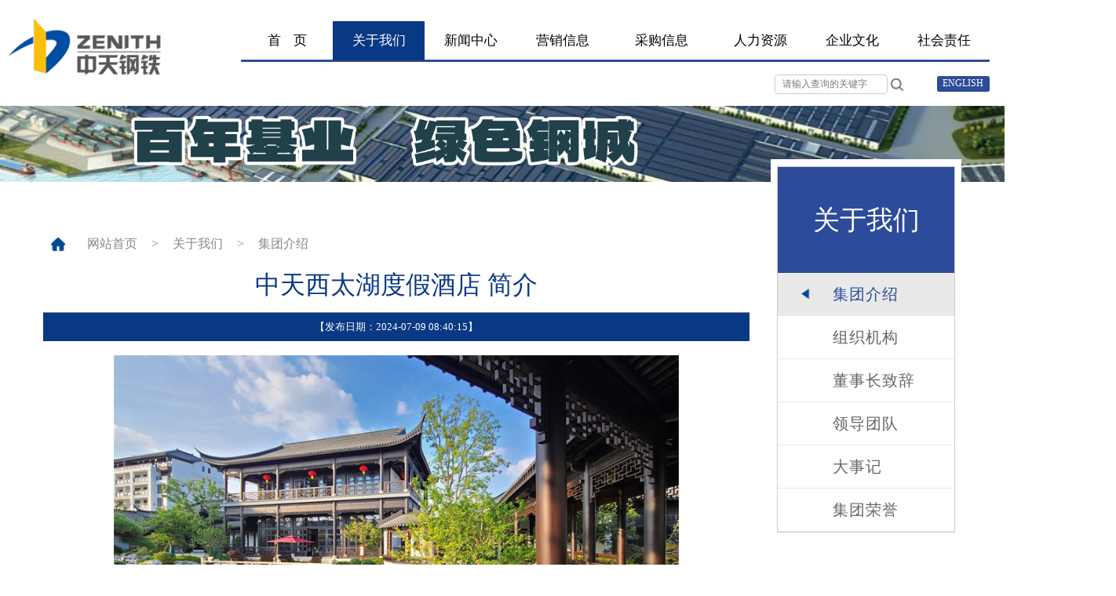

--- FILE ---
content_type: text/html; charset=utf-8
request_url: http://zt.net.cn/index.php?m=content&c=index&a=show&catid=11&id=12407
body_size: 3984
content:

<html>
<head>
<meta http-equiv="Content-Type" content="text/html; charset=utf-8" />
<meta http-equiv="X-UA-Compatible" content="IE=edge,chrome=1">

<title>中天钢铁-全球领先的棒线材优特钢企业</title>
<meta charset="utf-8" />
<meta name="viewport" content="width=1200"/>

<link rel="shortcut icon" type="image/x-icon" href="/favicon.ico">

<link href="/statics/2020qly/css/index.content.css" rel="stylesheet" />

<script type="text/javascript" src="/statics/2020qly/js/jquery-1.11.1.min.js" charset="utf-8"></script>

</head>
<body class="scrollbar">


<div id="header_index" class="noselect">
  <div class="header_fade"></div>
  <div class="header_content">
    <div class="header_img"><a href="/"><img src="/statics/2020qly/img/logo.png" alt=""></a></div>

    <div class="header_right clear">
      <div class="right_content1">
        <ul class="clear">
          <a href="/"><li>首&nbsp;&nbsp;&nbsp;&nbsp;页</li></a>

          <li class="current" >关于我们
            <div class="target_part2">
              <a href="/index.php?m=content&c=index&a=lists&catid=11">集团介绍</a>
              <a href="/index.php?m=content&c=index&a=show&catid=10&id=20">组织机构</a>
              <a href="/index.php?m=content&c=index&a=show&catid=12&id=11859">董事长致辞</a>
              <a href="/index.php?m=content&c=index&a=lists&catid=9">领导团队</a>
              <a href="/index.php?m=content&c=index&a=lists&catid=98">大事记</a>
              <a href="/index.php?m=content&c=index&a=lists&catid=8">集团荣誉</a>
            </div>
          </li>

          <li >新闻中心
            <div class="target_part2">
              <a href="/index.php?m=content&c=index&a=lists&catid=38">新闻资讯</a>
              <a href="/index.php?m=content&c=index&a=lists&catid=81">媒体聚焦</a>
            </div>
          </li>
          <li >营销信息
            <div class="target_part2">
              <a href="/index.php?m=content&c=index&a=lists&catid=69">产品目录</a>
              <a href="/index.php?m=content&c=index&a=lists&catid=79">产品用途</a>
              <a href="/index.php?m=content&c=index&a=show&catid=70&id=6">销售地址</a>
            </div>
          </li>
<!-- 
          <li  >创新发布
            <div class="target_part2">
              <a href="/index.php?m=content&c=index&a=lists&catid=75">装备</a>
              <a href="/index.php?m=content&c=index&a=lists&catid=73">技术</a>
              
            </div>
          </li> -->
          <li style="width:150px" >采购信息
            <div class="target_part2">
              <!-- <a href="/index.php?m=content&c=index&a=show&catid=51&id=6301">入网流程</a> -->
          <!--     <a href="http://srm.zt.net.cn/login1" target="_blank" style="">采购电子商务平台</a>
              <a href="http://srm.zt.net.cn/login" target="_blank">中天南通供应商招募</a> -->
              <a href="http://srm.zt.net.cn/" target="_blank">中天钢铁供应链管理平台</a>
              <!-- <a href="http://202.102.102.66:803/erp/ds/jsp/dsjjeip.jsp" target="_blank">电商平台</a> -->
            </div>
          </li>

          <li  >人力资源
            <div class="target_part2">
              <a href="/index.php?m=content&c=index&a=lists&catid=134">人才培养</a>
              <a href="/index.php?m=content&c=index&a=lists&catid=36">人才招聘</a>
            
            </div>
          </li>
          <li  >企业文化
            <div class="target_part2">
              <a href="/index.php?m=content&c=index&a=lists&catid=14&from=qyxcp">企业宣传片</a>
              <!-- <a href="/index.php?m=content&c=index&a=lists&catid=14&from=qylogo">企业形象系统</a> -->

              <a href="/index.php?m=content&c=index&a=lists&catid=14&from=hxln">核心理念</a>
              <a href="/index.php?m=content&c=index&a=lists&catid=14&from=ztcg">中天厂歌</a>
              <a href="/index.php?m=content&c=index&a=lists&catid=117">钢城掠影</a>

              

              <a href="/index.php?m=content&c=index&a=show&catid=136&id=195">党群建设</a>
               



              <!-- <a href=""></a> -->
              <!-- <i>钢城掠影
                <div class="target_part3">
                  <a href="">哈哈啊</a>
                  <a href="">哈哈啊</a>
                </div>
              </i> -->          
            </div>
          </li>

            
           

              <li  >社会责任
                <div class="target_part2">
                  <a href="/index.php?m=content&index&a=show&catid=143&id=203">绿色发展</a>
                  <a href="/index.php?m=content&index&a=show&catid=143&id=204">社会公益</a>
                
                </div>
              </li>


      

          <!-- <a href="https://yun.zt.net.cn/#/green" target="_blank"><li>绿色钢城</li></a> -->
          
          <!-- <li  >党群建设
            <div class="target_part2">
              <a href="/index.php?m=content&c=index&a=show&catid=136&id=195">党群介绍</a>
              <a href="/index.php?m=content&c=index&a=show&catid=137&id=197">党群管理</a>
              <a href="/index.php?m=content&c=index&a=lists&catid=138&from=huace">党群风采</a>
            </div>
          </li>
          -->
        </ul>
      </div>
      
      <div class="right_content2">
          <a href="/index.php?m=content&c=index&a=lists&catid=62" class="right_en">ENGLISH</a>
          <div class="searchBox clear">
            <form action="/index.php" method="get">
              <div class="clear searchcover">
                <input type="hidden" name="typeid" value="53" id="typeid"/>
                <input type="hidden" name="m" value="search"/>
                <input type="text" class="searchInput clear" autocomplete="off" placeholder="请输入查询的关键字" class="fl" name="q" id="q"/>
                <input type="submit" class="searchSubmit" value="" />
              </div>
            </form>
          </div>
      </div>

    </div>
  </div>
</div>
<div class="header_banner_img">
<img style="width:100%" class="header_gif" src="/statics/2020qly/img/header_banner.gif" alt="">
	
</div>  <!--每一页的小背景图-->
  
<div class="content_all">
<script>
	$(function(){
		$(document).ready(function(){
				$(".header_gif").attr({"src":"/statics/2020qly/img/header_banner.gif"});
				setInterval(function(){
					$(".header_gif").attr({"src":"/statics/2020qly/img/header_banner.gif"});
				},10000);

		});
		
	})
</script>
<div class="content_all_right">
  <div class="all_right_content">
    <div class="title_all_right">关于我们</div>

    <ul>
      <a href="/index.php?m=content&c=index&a=lists&catid=11">
        <li class="current">
          <div class="first"><div class="img"><img src="/statics/2020qly/img/content_left.png"></div><span>集团介绍</span></div>
         
        </li>
      </a>
      <a href="/index.php?m=content&c=index&a=show&catid=10&id=20">
        <li >
        <div class="first"><div class="img"><img src="/statics/2020qly/img/content_left.png"></div><span>组织机构</span></div></li>
      </a>
      <a href="/index.php?m=content&c=index&a=show&catid=12&id=11859">
        <li >
        <div class="first"><div class="img"><img src="/statics/2020qly/img/content_left.png"></div><span>董事长致辞</span></div></li>
      </a>
      <a href="/index.php?m=content&c=index&a=lists&catid=9">
        <li >
        <div class="first"><div class="img"><img src="/statics/2020qly/img/content_left.png"></div><span>领导团队</span></div></li>
      </a>
      <a href="/index.php?m=content&c=index&a=lists&catid=98">
        <li >
        <div class="first"><div class="img"><img src="/statics/2020qly/img/content_left.png"></div><span>大事记</span></div></li>
      </a>
      <a href="/index.php?m=content&c=index&a=lists&catid=8">
        <li >
        <div class="first"><div class="img"><img src="/statics/2020qly/img/content_left.png"></div><span>集团荣誉</span></div></li>
      </a>
    </ul>
  </div>
</div>

<div class="content_all_left">
  <div class="target_line" >
    <img src="/statics/2020qly/img/content_home.png" alt="">
    <a href="/">网站首页</a>
    <span>></span>
    <a href="javascript:;">关于我们</a>
    <span>></span>
    <a href="javascript:;">
      集团介绍    </a>
    
  </div>
  <div class="target_title">
    中天西太湖度假酒店 简介  </div>
  <!--内容-->
  <div class="content_all_desc">
      <div class="content_all_time">
        【发布日期：2024-07-09 08:40:15】
      </div>
      
      <div class="content_all_info" style="position:relative;">
        <div style="text-align: center;"><img alt="" src="http://www.zt.net.cn/uploadfile/2024/0709/20240709091446476.jpg" style="width: 800px; height: 533px;" /><br />
<img alt="" src="http://www.zt.net.cn/uploadfile/2024/0709/20240709091501729.jpg" style="width: 800px; height: 533px;" /></div>
<div>&nbsp; &nbsp; &nbsp; &nbsp;中天西太湖度假酒店座落于美丽的西太湖湖畔，东靠高架及沿江高速，西邻5号地铁口，酒店环境清幽，地理位置优越，交通便捷。</div>
<div>&nbsp;</div>
<div>&nbsp; &nbsp; &nbsp; &nbsp;2017年，中天钢铁集团有限公司积极响应我市聚力打造&ldquo;两湖&rdquo;创新区战略布局，围绕建设&ldquo;生态创新区、最美湖湾城&rdquo;的目标愿景，启动建设中天西太湖度假酒店项目。项目总占地面积 1.2 万平方米，建筑面积1.5万平方米，绿化覆盖率达30%。酒店拥有宴会大厅1个，配套董事会议室及贵宾接待室各1个，可承办20桌或200人左右的各类大型宴请、会议活动。6个大小不一的特色包厢，可同时为88人提供就餐服务，并配套零点餐厅及茶室。酒店设有80间豪华、商务等功能的客房，现已装修投入使用39间，并配有5套接待别墅。为更好的提高宾客的舒适度，我们配套有一流健身房、棋牌，乒乓球、台球活动室等高端娱乐休闲项目。</div>
<div>&nbsp;</div>
<div>&nbsp; &nbsp; &nbsp; &nbsp;同时，酒店配备高素质服务团队，共80人左右，秉承服务至上的工作原则，竭诚为广大来宾提供专业、优质、高效、贴心的服务，力争打造一所&ldquo;比家更让人流连忘返&rdquo;的高端标杆酒店。</div>


      </div>



      <div class="pageNew">
                </div> 

  </div>

  
</div>



<!--多了三个div ???-->
</div>
</div>
</div>


</div>


<div class="content_all_footer noselect">
  
  <div class="content_footer_margin">
    <div class="footer_desc">
      <div class="footer_desc_1">
        <b>产品服务</b>
   
        <a href="/index.php?m=content&c=index&a=lists&catid=69">产品目录</a>
        <a href="/index.php?m=content&c=index&a=show&catid=70&id=6">销售网络</a>
        <a href="/index.php?m=content&c=index&a=lists&catid=79">重点产品简介</a>
        <!-- <a href="">认证证书</a>
        <a href="">评价结果</a> -->


        
        <!-- <a href="/index.php?m=content&c=index&a=show&catid=51&id=6301">入网流程</a> -->
      </div>
      <div class="footer_desc_2">
        <!-- <b><a href="http://202.102.102.66:8880/csvr/login.jsp" target="_blank">客户商余额对账</a></b> -->
        <b><a href="http://202.102.102.66:803/erp/ds/jsp/dsjjeip.jsp" target="_blank">客户商余额对账</a></b>

        
      </div>
    </div>
    <div class="footer_desc">
        <!--<div class="footer_desc_1">-->
          <!--<b>友情链接</b>-->
          <!--<a href="/index.php?m=content&c=index&a=show&catid=42&id=1026&from=yqlj">国内钢铁企业</a>-->
          <!--<a href="/index.php?m=content&c=index&a=show&catid=42&id=1026&from=yqlj">国外钢铁企业</a>-->
          <!--<a href="/index.php?m=content&c=index&a=show&catid=42&id=1026&from=yqlj">政府职能</a>-->
         <!---->
        <!--</div>-->
        <div class="footer_desc_2">
          <b>联系我们</b>
          <a href="/index.php?m=content&c=index&a=show&catid=42&id=1026&from=lxwm">集团联系方式</a>
          <a href="/index.php?m=content&c=index&a=show&catid=70&id=6">办事处联系方式</a>
        </div>

    </div>

    <div class="footer_beian">
      <!-- <a >11</a> -->
      <div class="beian_info">
        <span style="width:500px">Copyright www.zt.net.cn All rights reserved</span>
        <span style="width:400px">中天钢铁集团有限公司版权所有</span>
        <span style="width:240px"><a href="https://beian.miit.gov.cn" target="_blank"> 苏ICP备11026854号-1</a></span>
      </div>
      <div class="beian_info">
        <a href="http://www.beian.gov.cn/portal/registerSystemInfo?recordcode=32040502000032" target="_blank">
        <img src="/statics/2020qly/img/bg5_beian.png" alt="">苏公网安备 32040502000032号</a>
        
      </div> 
    </div>


  </div>

</div>
</body>
</html>
<script>
  // document.addEventListener("error", function (e) {
 
  //   var elem = e.target;
  //   if (elem.tagName.toLowerCase() == 'img') {
  //       elem.src = "./statics/2020qly/img/default.jpg";
  //     }
  // }, true);

  $(".content_all_desc  img").on("error", function () {
    $(this).attr("src", "/statics/2020qly/img/default.jpg");
  });


</script>



--- FILE ---
content_type: text/css
request_url: http://zt.net.cn/statics/2020qly/css/index.content.css
body_size: 26629
content:
html,body,ul,p,h1,h2,h3,h4,dl,dd,form,input,textarea,select{padding:0;margin:0;font-family:"黑体"}li{list-style:none}img{border:none;vertical-align:top}a{text-decoration:none}a:hover{text-decoration:none}.fl{float:left}.fr{float:right}.clear{zoom:1}.clear:after{content:'';display:block;clear:both}.hide{display:none}
body, html {
  font-family: "黑体";
  overflow-x:hidden;  
}

@media screen and (max-width: 1380px) { 
body{zoom:0.9;}
} 
@media screen and (max-width: 800px) {
  body{zoom:1;}
}

/*黑白屏代码*/
/*body{
    filter: grayscale(1);
}
*/

/**{color: #FFF}*/
.clear:after {content: '';display: block;clear: both;}
body::-webkit-scrollbar {
  /*滚动条整体样式*/
  width : 8px;  /*高宽分别对应横竖滚动条的尺寸*/
  height: 1px;
}
body::-webkit-scrollbar-thumb {
  /*滚动条里面小方块*/
  border-radius   : 10px;
  /*background-color: skyblue;*/
  background-color: #2C4B98;
  background-image: -webkit-linear-gradient(
      45deg,
      rgba(255, 255, 255, 0.2) 25%,
      transparent 25%,
      transparent 50%,
      rgba(255, 255, 255, 0.2) 50%,
      rgba(255, 255, 255, 0.2) 75%,
      transparent 75%,
      transparent
  );
}
body::-webkit-scrollbar-track {
  /*滚动条里面轨道*/
  box-shadow   : inset 0 0 5px rgba(0, 0, 0, 0.2);
  background   : #ededed;
  border-radius: 5px;
}




.scrollbar{
  /*三角箭头的颜色*/

  scrollbar-arrow-color: #2C4B98;

  /*滚动条滑块按钮的颜色*/
  scrollbar-face-color: #2C4B98;
  /*滚动条整体颜色*/
  scrollbar-highlight-color: #FFF;
  /*滚动条阴影*/
  scrollbar-shadow-color: #FFF;
  /*滚动条轨道颜色*/
  scrollbar-track-color: #ededed;
  /*滚动条3d亮色阴影边框的外观颜色——左边和上边的阴影色*/
  scrollbar-3dlight-color:#2C4B98;
  /*滚动条3d暗色阴影边框的外观颜色——右边和下边的阴影色*/
  scrollbar-darkshadow-color: #2C4B98;
  /*滚动条基准颜色*/
  scrollbar-base-color: #2C4B98;
}




.noselect,.content_all_right,.target_line{

-webkit-touch-callout: none; /* iOS Safari */

-webkit-user-select: none; /* Chrome/Safari/Opera */

-khtml-user-select: none; /* Konqueror */

-moz-user-select: none; /* Firefox */

-ms-user-select: none; /* Internet Explorer/Edge */

user-select: none; /* Non-prefixed version, currently

not supported by any browser */
}




#header_index{width:100%;height:150px;z-index:999;background: #FFF;}
.header_fade{width:100%;height:150px;position:absolute;top:0;}

#header_index .header_content{width:1400px;height:150px;margin:0 auto;position:relative;z-index:9;}
.header_content .header_img{width:200px;height:150px;float:left}
.header_content .header_right{width:1060px;float:left;margin:30px 0 0 130px}
.header_right .right_content1{width:100%;height:55px;position: relative;}
.header_right .right_content1 ul{width:100%;height:55px;border-bottom: 3px solid #2D4D9A;border-radius: 1px;}
.header_right .right_content1 ul li{width:130px;height:55px;line-height: 55px;float: left;font-size: 19px;text-align: center;color:#000;cursor: pointer;}
.header_right .right_content1 ul li:hover{background: #093985;color:#FFF;}


.header_right .right_content1 ul li:hover .target_part2{display: block;}

.target_part2{display: none;}

.target_part2 a{display: block;float: left;color:#000;height: 40px;line-height: 40px;font-size: 16px;width: 100%;background: #FFF;}
.target_part2 a:hover{
  color:#FFF;
  background: #2D4D9A;
  box-shadow: 2px 2px 2px #999;
}
.target_part2 i{
  display: block;
  float: left;
  color:#000;
  height: 40px;line-height: 40px;
  font-size: 16px;
  width: 100%;
  background: #FFF;
  font-style: normal;
  position: relative;
}






.header_right .right_content1 ul .current{background: #093985;color:#FFF;}
.header_right .right_content2{width:100%;height:40px;margin-top:15px;}
.right_content2 .right_en{display:block;float:right;margin-top:8px;background:#2C4C99;width:75px;height:22px;font-size:13px;color:#FFF;line-height:22px;text-align:center;border-radius:3px;}
.right_content2 .searchBox{width:200px;height:28px;float:right;margin:5px 30px}
.right_content2 .searchInput{display: block;float: left;width:160px;height: 28px;border: 1px solid #CCC;padding-left: 10px;outline: none;color:#000;border-radius: 5px;}
/* WebKit browsers */
.searchInput::-webkit-input-placeholder{ color: #777;}
 /* Internet Explorer 10+ */
.searchInput:-ms-input-placeholder{color: #777;}
.right_content2 .searchSubmit{display: block;float: left;margin:5px 0 0 5px;background:url(../img/search.png) no-repeat; width:20px; height:20px;  padding:0;border:none;cursor:pointer;outline:none;}










.header_banner_img{
  width:100%;height:145px;
  /*background:url(/statics/2020qly/img/header_banner.jpg) no-repeat;*/
  /*background:url(/statics/2020qly/img/header_banner.jpg) no-repeat;*/
  /*background:url(/statics/2020qly/img/header_banner.gif) no-repeat;*/
}



/*通用型header*/
.content_all{
  width:1300px;
  margin:0 auto;
  position: relative;
}
.content_all_left{
  width:1000px;
  /*min-height: 600px;*/
  margin-top:30px;
  /*border:1px solid #CCC;*/
}
.content_all_right{
  width:270px;
  background: #FFF;
  position: absolute;
  right:0;
  top:-100px;
}

.content_all_right .all_right_content{
  width:250px;
  
  border:1px solid #CCC;
  margin: 10px auto;
}

.all_right_content .title_all_right{
  width: 100%;
  height: 150px;
  background: #2C4B9B;
  text-align: center;
  line-height: 150px;
  color: #FFF;
  font-size: 38px;
}

.all_right_content ul li{
  width:250px;
  cursor: pointer;
  font-size: 22px;
  color:#666;
  border-bottom:1px solid #E9E9E9;
}
.all_right_content ul li .first{
  width:100%;height: 60px;
}
.all_right_content ul li .first .img{
  display: block;
  float: left;
  width:18px;
  height: 18px;
  /*border:1px solid red;*/
  margin: 22px 0 0 30px;
}
.all_right_content ul li .first .img img{
  width:100%;
  height: 100%;
  /*border:1px solid red;*/
  display: none;
}
.all_right_content ul li .first span{
  display: block;
  float: left;
  height: 100%;
  margin-left: 30px;
  line-height: 60px;
  font-size: 22px;
  letter-spacing: 1px;
}
.all_right_content  ul .current .first{ 
  background: #E9E9E9;
}
.all_right_content  ul .current .first span{ 
  color:#2C4B9B;
}



.all_right_content  ul .current .first .img img{
  display: block;
}
.all_right_content ul li .second{
  width:100%;
  /*height: 100px;*/
  /*border-top:1px solid #FFF;*/
  

}


.all_right_content ul li .second .second_tag{
  display: block;
  width:100%;
  height: 40px;
  background: #DAE6FF;
  font-size: 18px;
  border-bottom: 1px solid #FFF;
}

.all_right_content ul li .second .ft16{
  font-size: 16px;
}

.all_right_content ul li .second .second_tag .img{
  float: left;
  width:25px;
  height: 25px;
  text-align: center;
  line-height: 25px;
  margin: 7px 0 0 45px;
  /*border:1px solid red;*/
}
.all_right_content ul li .second .second_tag .img b{
  display: none;
  color:#000;
}
.all_right_content ul li .second .second_tag span{
  display: block;
  float: left;
  height: 100%;
  margin-left: 10px;
  line-height: 40px;
  color:#333;
}

.all_right_content ul li .second .current{
  background: #9FBCFE;
  
}
.all_right_content ul li .second .current span{
  color:#333;
  
}
.all_right_content ul li .second .current .img b{
  display: block;
}


/*all left start*/
.content_all_left .target_line{
  width:100%;
  height:40px;
}

.content_all_left .target_line img{
  display: block;
  float: left;
  width: 22px;
  height: 22px;
  margin:10px;
}
.content_all_left .target_line a{
  display: block;
  float: left;
  height: 40px;
  line-height: 40px;
  margin-left:20px;
  font-size: 18px;
  color:#888;
}
.content_all_left .target_line span{
  display: block;
  float: left;
  height: 40px;
  line-height: 40px;
  margin-left:20px;
  font-size: 18px;
  color:#888;
}
.content_all_left .target_title{
  width: 100%;
  height: 75px;
  border-bottom: 1px solid #888;
  line-height: 75px;
  text-align: center;
  font-size: 36px;
  color:#093985;
  overflow: hidden;
}



/*footer*/
.content_all_footer{
  width:100%;
  background: #2C4B98;
  float:left;
}
.content_all_footer .content_footer_margin{
  width:1350px;margin:0 auto
}

.content_all_footer .footer_desc{
  width:1250px;height: 80px;
  /*margin:0 auto;*/
}
.footer_desc a{
 
  font-size: 16px;
  margin:0 10px;
  color:#FFF;
}


.footer_desc .footer_desc_1{width:820px;float: left;}
.footer_desc_1 b{
  border:1px solid #FFF;
  font-size: 20px;
  font-weight: normal;
  color:#B1C6F5;
  letter-spacing: 2px;
  padding: 10px;
  line-height: 80px;
  margin:0 20px;
}


.footer_desc .footer_desc_2{;float: left;}
.footer_desc_2 b{
   border:1px solid #FFF;
  font-size: 20px;
  font-weight: normal;
  color:#B1C6F5;
  letter-spacing: 2px;
  padding: 10px;
  line-height: 80px;
  margin:0 20px;
}
.footer_desc_2 b a{
  color:#B1C6F5;
  font-size: 20px;
}
.content_all_footer .footer_desc .footer_desc_1 a{color:#FFF}
.content_all_footer .footer_desc .footer_desc_2 a{color:#FFF}


.content_all_footer .footer_beian{
  width:100%;height:104px;
  border-top:1px solid #FFF;background:#2C4B98;
}

.footer_beian .beian_info{
  width:1210px;height:50px;margin:0 auto;
}
.footer_beian .beian_info span{
  display: block;float:left;height:50px;line-height: 50px;
  text-align: center;color:#FFF;font-size: 16px;letter-spacing: 1px;
}
.footer_beian .beian_info a{
  display: block;
  margin: 0 auto;
  width:375px;
  line-height: 50px;
  font-size: 16px;
  letter-spacing: 1px;
  color:#FFF;
}
.footer_beian .beian_info a img{
  display: inline;
  padding: 15px;
}




/*************************正式开始内容编写*****************************/
.content_all_left .content_all_desc{
  width:100%;
  min-height: 600px;
  /*border: 1px solid #CCC;*/
}
.content_all_desc .content_all_time{
  width:100%;
  height:40px;
  line-height: 40px;
  color:#FFF;
  text-align: center;
  font-size: 14px;
  background: #093985;
}
.content_all_desc .content_all_info{
  margin:20px 0 50px;
  font-size:17px;
  line-height:34px;
  color:#111;
  letter-spacing:1px
}

.content_all_desc .content_all_info img{
  border: none;
  vertical-align: top;
  max-width: 1000px;
  display: block;
  margin: 0 auto;
}
.content_all_desc .content_all_info table{
  width:1000px;
}

/*集团介绍*/
.jtjs .video_content{width:1000px;height:500px;margin:15px 0;}
.jtjs .area{width:100%;height:40px;font-size:24px;line-height:40px;}

.jtjs .area_detail{width:100%;font-size:20px;color:#222;line-height:30px;letter-spacing:1px;text-indent:45px;}
.jtjs .yingli{width:100%;height:450px;background:#EAE8E9;margin:20px 0;}
.jtjs .yingli .title{width:100%;height:100px;text-align:center;font-size:32px;line-height:100px;}
.jtjs .yingli .content{float:left;position:relative;width:333px;height:350px;}

.jtjs .yingli .content img{display:block;width:250px;margin:10px 40px;}
.jtjs .yingli .content .num{width:100%;height:60px;position:absolute;top:90px;font-size:50px;text-align:center;line-height:60px;color:#FFF}
.jtjs .yingli .content .numtag{width:100%;height:60px;position:absolute;top:150px;font-size:30px;text-align:center;line-height:60px;color:#FFF}

.jtjs .yingli .content .reason{width:100%;height:80px;line-height:80px;text-align:center;font-size:22px;}

.jtjs .moreabout{width:100%;}
.jtjs .moreabout .desc{width:300px;float:left;position:relative;margin-bottom:20px;}
.jtjs .moreabout .desc .title{width:100%;height:40px;line-height:40px;text-align:center;color:#FFF;background:#2C4B98;font-size:18px;position:absolute;top:0px;opacity:0.9;}

.jtjs .moreabout .desc img{width:300px;height:150px;display:block;}

.jtjs .moreabout .desc .word{
  width:300px;height:100px;margin-top:12px;overflow:hidden;
  font-size: 18px;line-height: 25px;color:#333;text-indent:36px;
  letter-spacing: 0.5px;
}
.jtjs .moreabout .desc a{position:absolute;bottom:0;right:0;display:block;font-size: 18px;color:#2C4B98;}


/*领导团队css*/

.ldtd .zongcai{
  width:650px;height:300px;margin:20px auto;
}
.ldtd .zongcai img{
  width:220px;height:300px;display:block;float:left;
}

.ldtd .zongcai .desc{
  float:left;width:400px;height:300px;margin-left:25px;
}
.ldtd .zongcai .name{
  width:100%;height:65px;background:#2C4B98;color:#FFF;font-size:42px;text-align:center;line-height:65px;font-family:'黑体';margin-top:30px;
}
.ldtd .zongcai .zhiwei{
 width:100%;height:100px;
 margin-top:20px;
 font-size: 22px;
 line-height: 50px;
 color:#2C4B98;
}
.ldtd .zongcai a{
display:block;
width:130px;height:40px;
border:1px solid #2C4B98;
color:#2C4B98;
float:right;
line-height: 40px;text-align: center;
margin-top:25px;
font-size: 16px;
}


.ldtd .leader_show{
  display: block;
  width:25%;float:left;
  height: 460px
}
.ldtd .leader{
  width:200px;margin:0 auto;
}
.ldtd .leader:hover img{
  box-shadow: 0 0 10px #F60;
}
.ldtd .leader img{
  display:block;width:200px;height:300px;
}

.ldtd .leader .name{
  width:100%;height:45px;line-height:45px;
  background:#2C4B98;color:#FFF;font-size:28px;
  text-align:center;font-family:'黑体';
}
.ldtd  .zhiwei{
  width:100%;line-height:28px;font-size:15px;color:#666;text-align:center;
}




.dsj .dsj_show{width:333px;margin-bottom:30px;float:left;}
.dsj .tag{display:block;width:320px;margin:0 auto;background:#DBEEF2;padding:1px;border:1px solid #2C4C99;}
.dsj img{display:block;width:300px;margin:20px auto 0;}
.dsj .title{width:100%;height:60px;line-height:60px;text-align:center;color:#2C4B98;font-size: 20px;}

.gerenjieshao img{width: 30%;margin: 10px 20px 0 20px;float:left}
.gerenjieshao .jieshao_content{margin: 10px 0 20px 3%;font-size: 22px;line-height: 32px;}
.jieshao_content p{font-family: "黑体";text-indent: 2em}

.gerenjieshao .tar_rongyu{width: 500px;margin: 20px auto;display: block;}
.gerenjieshao .tar_rongyu img{width: 100%;margin: 0}




.jtry .ry_content{
  display:block;width:33%;float:left;position:relative;
}
.jtry .ry_content .bg{
width:300px;height:83px;
margin:0 auto 30px;
background:url(/statics/2020qly/img/gywm/ry_new.jpg) no-repeat;
}
.jtry .ry_content span{
display:block;position:absolute;
width:150px;height:40px;top:12px;
left:115px;font-size:24px;
line-height:40px;color:#000
}





.xwzx .content{
  width:1000px;height:240px;margin-bottom:20px;border-bottom:2px solid #CCC;
}
.xwzx .left{
  width:300px;height:200px;display:block;float:left;
}
.xwzx .right{
  width:650px;height:200px;float:left;margin-left:30px;
}
.xwzx .title{
  display:block;width:100%;height:70px;line-height:70px;font-size:25px;color:#2B4B9B;overflow:hidden;letter-spacing:1px;
}
.xwzx .desc{
  width:100%;
  height:96px;
  overflow:hidden;
  font-size:16px;color:#666;
  text-overflow:ellipsis;
  display: -webkit-box;
  -webkit-line-clamp: 3;
  -webkit-box-orient: vertical;
  line-height:32px;
  letter-spacing:1px;
  text-indent: 2.5em;
}
.xwzx .fromContent{
  width:100%;height:40px;letter-spacing:1px;margin-top:15px;
}
.xwzx .fromLeft{
  display:block;float:left;
  line-height:40px;font-size:14px;
}
.xwzx .fromRight{
  display:block;float:right;
  line-height:40px;font-size:14px;
}

.cpml .content{
  width:1000px;height:340px;border-bottom:2px solid #CCC;
}
.cpml .img{
  width:420px;height:280px;display:block;float:left;margin-top:20px;
}
.cpml .content1{
  width:500px;height:300px;margin:20px 0 0 30px;float:left;
}

.cpml .content1 a{
  display:block;width:350px;height:120px;text-align:center;line-height:60px;margin:80px auto;
}
.cpml .content1 .p1{
  color:#000;font-size:28px;
}
.cpml .content1 .p2{
  color:#2C4B9B;font-weight:100;font-size:60px;
}



.cpml .content2{width:530px;height:300px;float:left;margin:20px 0 0 30px;}
.cpml .content2 a{display:block;width:440px;margin:0 auto;float:left}
.cpml .content2 .p1{color:#000;font-size:32px;line-height:80px;}
.cpml .content2 .p2{
  text-overflow:ellipsis;
  overflow:hidden;
  display: -webkit-box;
  -webkit-line-clamp: 7;
  -webkit-box-orient: vertical;
  line-height:30px;
  height:210px;
  letter-spacing:1px;
  color:#3D57A6;
  font-size: 17px;
  text-indent: 2.2em;
}
.cpml .content2 .p3{width:80px;height:300px;float:left;color:#2C4B9B;font-weight:100;font-size:60px;text-align:center;line-height:300px;}



.rczp .socity_title{
  width:100%;height:60px;margin-top:20px;line-height:60px;font-size:26px;
}
.rczp .socity_target{
width:100%;height:40px;line-height:40px;
background:#2C4B9B;color:#FFF;font-size:16px;text-align:center;border-radius:5px;
}
.rczp .socity_target div{
  height:40px;
  line-height: 40px;
  float: left;
}

.rczp .socity_content{
width:100%;height:60px;line-height:60px;
background:#FFF;color:#000;font-size:16px;text-align:center;border-radius:5px;
}

.rczp .socity_content div{
  height:60px;
  line-height: 60px;
  float: left;
  overflow: hidden;
}
.rczp .socity_content a{
  border:1px solid #CCC;
  color:#333;
  font-size: 14px;
  padding: 3px 8px;
  border-radius: 5px;
}
.rczp .socity_content:hover{
  background:#E8EEFE;
}
.rczp .socity_content a:hover{color:#FFF;background: #2C4B9B;}
.rczp .current{background:#E8EEFE;}


.rczp .school_title{
  width:100%;height:60px;margin-top:30px;line-height:60px;font-size:26px;
}
.rczp .school_content{
  width:100%;height:150px;
  border:1px solid #2C4B9B;
  margin-bottom:30px;float:left;
}

.rczp .school_content .title{
  width:100%;height:40px;line-height: 40px;
  background: #2C4B9B;
}
.rczp .school_content .title span{
  margin-left:20px;
  color:#FFF;
  font-size: 18px;
}

.rczp .school_content .desc{
width:800px;margin:20px auto 0;
height: 50px;
text-overflow:ellipsis;
  overflow:hidden;
  display: -webkit-box;
  -webkit-line-clamp: 2;
  -webkit-box-orient: vertical;
  line-height:25px;
  font-size: 16px;
}


.rczp .school_content a{
  border:1px solid #CCC;
  color:#333;
  font-size: 14px;
  padding: 3px 8px;
  border-radius: 5px;
  float: right;
  margin: 0 30px 0 0 ;
}
.rczp .school_content a:hover{color:#FFF;background: #2C4B9B;}

.zzjg img{display: block;margin: 0 auto;}
.dsz img{display: block;margin: 0 auto;}


.rcpy .content{
  width:1000px;height:300px;border-bottom:2px solid #CCC;
}
.rcpy .img{
  width:360px;height:235px;display:block;float:left;margin-top:20px;
}



.rcpy .content2{width:600px;height:250px;float:left;margin:20px 0 0 20px;}
.rcpy .content2 a{display:block;width:100%;margin:0 auto;float:left}
.rcpy .content2 .p1{color:#000;font-size:30px;line-height:80px;height:80px;overflow: hidden;text-align: center;}
.rcpy .content2 .p2{
  text-overflow:ellipsis;
  overflow:hidden;
  display: -webkit-box;
  -webkit-line-clamp: 3;
  -webkit-box-orient: vertical;
  line-height:30px;
  letter-spacing:1px;
  color:#3D57A6;
  font-size: 17px;
  text-indent: 2.4em;
  height:90px;
}
.rcpy .content2 .p3{width:100%;height:75px;color:#2C4B9B;font-weight:100;font-size:70px;text-align:center;line-height:75px;}



.hxln .linian{width:33.3%;height:380px;margin-bottom:30px;float:left;}
.hxln .linian img{display:block;width:280px;height:360px;margin:0 auto;}

.hxln .hx_content{width: 900px;height:100px;margin:30px auto;}
.hxln .hx_content .title{width: 200px;height: 100px;background: #C2DFF9;color: #2871B8;font-size: 36px;text-align: center;line-height: 100px;border-radius: 5px;float: left;}
.hxln .hx_content .desc{width: 600px;height: 100px;float: left;margin-left: 30px;}
.hxln .hx_content .desc .p1{width: 600px;height: 50px;border-bottom: 2px solid #CCC;line-height: 50px;color:#2C4B9B;font-size: 28px;letter-spacing: 2px}
.hxln .hx_content .desc .p2{width: 600px;height: 50px;line-height: 50px;color:#333;font-size: 24px;letter-spacing: 2px}





.gcly .content{width:50%;height:350px;float:left;display:block;margin-bottom:30px;}
.gcly img{width:450px;height:300px;display:block;margin:0 auto;}
.gcly .title{width:96%;height:50px;line-height:50px;text-align:center;color:#000;font-size:16px;overflow: hidden;margin:0 auto;}

.qyxcp .video_content{width:1000px;height:500px;margin:25px 0;}

.gclyAll .tips{position:relative;width: 97.5%;height:40px;line-height: 40px;font-size: 24px;padding-left: 10px;margin-bottom: 10px;box-shadow: 3px 3px 4px #999;}
.gclyAll .more{position: absolute;top:0;right:5px;display: block;
    margin-top: 8px;
    background: #2C4C99;
    width: 70px;
    height: 24px;
    font-size: 14px;
    color: #FFF;
    line-height: 24px;
    text-align: center;
    border-radius: 3px;}
.gclyAll .content{width:33%;height:260px;float:left;display:block;margin-bottom:10px;}
.gclyAll img{width:300px;height:200px;display:block;margin:0 auto;}
.gclyAll .title{width:96%;height:50px;line-height:50px;text-align:center;color:#000;font-size:16px;overflow: hidden;margin:0 auto;}
.gclyAll .all_content{float:left;margin-bottom: 15px;}

.dashijian .part{width:33.3%;height:300px;float:left;margin-bottom: 30px;}
.dashijian .content{width:290px;height:300px;margin:0 auto;padding:1px;background:#2C4B98;color: #FFF;cursor: pointer;}
.dashijian .content:hover{background:#F4BA00;color: #000;}
.dashijian .content .img1{display:block;margin:5px 20px;}
.dashijian .content .title{width:250px;height:40px;margin:0 auto;line-height: 40px;text-align: center;font-size: 20px;}
.dashijian .content .img2{display:block;width:288px;height:190px;margin-top:10px;border: 1px solid #CCC;box-shadow: 2px 2px 4px #999;}



.zazhi .part{display:block;width:33.3%;height:400px;float:left;margin-bottom: 30px;}
.zazhi .content{width:290px;height:400px;margin:0 auto;padding:1px;background:#2C4B98;color: #FFF;cursor: pointer;}
.zazhi .content:hover{background:#F4BA00;color: #000;}
.zazhi .content .img1{display:block;margin:5px 20px;}
.zazhi .content .title{width:250px;height:45px;margin:0 auto;line-height: 45px;text-align: center;font-size: 24px;}
.zazhi .content .img2{display:block;width:288px;height:290px;margin-top:10px;border: 1px solid #CCC;box-shadow: 2px 2px 4px #999;}





.iePlay{width:400px;height:1000px;margin:30px auto;display: none;}
.iePlay .title{font-weight: normal;width: 100%;height: 60px;display: block;line-height: 60px;text-align: center;font-size: 28px;}
.iePlay .author{display: block;width: 100%;height: 50px;line-height: 50px;font-size: 20px;text-align: center;}
.iePlay .musicContent{width:300px;margin:20px auto;}
.iePlay .downMusic{width: 300px;margin: 0 auto;height: 50px;line-height: 50px;font-size: 22px;}
.iePlay .ul{width:300px;margin: 0 auto;}
.iePlay .ul li{display: block;line-height: 32px;height: 32px;overflow: hidden;font-size: 16px;color: #333;}

.ztcg_box .ul{width:350px;margin: 0 auto;}
.ztcg_box .ul li{display: block;line-height: 32px;height: 32px;overflow: hidden;font-size: 16px;color: #333;}

.tonglanImage .content{
  display:block;width:800px;height:300px;margin:0 auto 50px;position:relative;
}
.tonglanImage .img{width:800px;height:300px}
.tonglanImage .fade{
  width:790px;position:absolute;left:9px;bottom:-10px;
  background: #000;
  opacity: 0.6;
  z-index: 1;
  padding-left: 10px;
  height:45px;
  line-height: 45px;
}
.tonglanImage .title{
  width:790px;position:absolute;left:9px;bottom:-10px;
  /*opacity: 0.6;*/
  z-index: 2;
  overflow: hidden;
  color: #FFF;
  height:45px;
  line-height: 45px;
  font-size: 22px;
  padding-left: 10px;
  letter-spacing: 1px;
}


.allVideo .tips{position:relative;width: 99%;height:40px;line-height: 40px;font-size: 24px;padding-left: 10px;margin-bottom: 10px;box-shadow: 3px 3px 4px #999;}
.allVideo .more{position: absolute;top:0;right:5px;display: block;
  margin-top: 8px;
  background: #2C4C99;
  width: 70px;
  height: 24px;
  font-size: 14px;
  color: #FFF;
  line-height: 24px;
  text-align: center;
  border-radius: 3px;}


.pageNew{
  margin: 20px 0;
  width:100%;height: 40px;line-height: 40px;
  float: left;
  text-align: center;
}
.pageNew a{
  background: #EEE;
  color:#000;
  padding:3px 8px;
  margin: 0 3px;
}
.pageNew span{
  background: #2C4B9B;
  color:#FFF;
  padding:3px 8px;
  margin: 0 3px;
  font-size: 18px;
}

.image{
padding:8px;
border:1px solid #CCC;
-moz-box-shadow:3px 3px 4px #999;
-webkit-box-shadow:3px 3px 4px #999;
box-shadow:3px 3px 4px #999;
background:#fff;
filter:progid:DXImageTransform.Microsoft.Shadow(Strength=4,Direction=135,Color='#999');
}

.content_all_aboutus{
  width:100%;
  /*min-height: 600px;*/
  margin-top:30px;
  /*border:1px solid #CCC;*/
}

/*all left start*/
.content_all_aboutus .target_line{
  width:100%;
  height:40px;
}

.content_all_aboutus .target_line img{
  display: block;
  float: left;
  width: 22px;
  height: 22px;
  margin:10px;
}
.content_all_aboutus .target_line a{
  display: block;
  float: left;
  height: 40px;
  line-height: 40px;
  margin-left:20px;
  font-size: 18px;
  color:#888;
}
.content_all_aboutus .target_line span{
  display: block;
  float: left;
  height: 40px;
  line-height: 40px;
  margin-left:20px;
  font-size: 18px;
  color:#888;
}
.content_all_aboutus .target_title{
  width: 100%;
  height: 75px;
  border-bottom: 1px solid #888;
  line-height: 75px;
  text-align: center;
  font-size: 36px;
  color:#093985;
  overflow: hidden;
}
.content_all_aboutus .content_all_desc{
  width:100%;
  margin-bottom: 100px;
  min-height: 600px;
  /*border: 1px solid #CCC;*/
}



.clearfix {zoom:1;}
    .clearfix:after {content:'.';display:block;visibility:hidden;height:0;clear:both;}
    .readers-list {list-style:none;}
    .readers-list *{margin:0;padding:0;}
    .readers-list li{position:relative;float:left;margin-top:20px!important;padding:0 10px;}
    .readers-list li a{display:block;border:1px solid #eee;border-left: 3px solid #0089FA;border-radius:7px;padding-left:15px;transition:all .3s;color: white;}
    .readers-list li:nth-of-type(2n+1) a{border-left-color:#00CCFF;}
    .readers-list li:nth-of-type(2n+2) a{border-left-color:#0089FA;}
   

    .readers-list li a div{padding:12px;white-space:nowrap;overflow:hidden;text-overflow:ellipsis;color:#555;}
    .readers-list li a div:first-child{border-bottom:1px dashed #eee;font-size:1.3em;color:#666;}
    .readers-list li a:hover {
  -webkit-transform: translateY(-6px);
  transform: translateY(-6px);
  box-shadow: 0 26px 40px -24px rgba(0,0,0,0.3);
}
    .link-title {
  position: relative;
  /*left: -19px;*/
  display: inline-block;
  margin: 20px 15px;
  font-size: 15px;
  padding: 0 30px 0 25px;
  height: 45px;
  line-height: 45px;
  border-radius: 0 35px 35px 0;
  background: #404040;
  color: #fff;

  visibility: visible; animation-name: rollIn;
    }
    @media(min-width:768px){
        .readers-list li{width:45%;}
    }
    @media(max-width:767px){
        .readers-list li{width:100%;}
    }

    .page-common ul li, .page-common ol li {
        margin-bottom: 12px;

        visibility: visible; animation-name: slideInUp;
    }
    .page-friends ul {
        padding: 0;
        margin: 0;
    }

